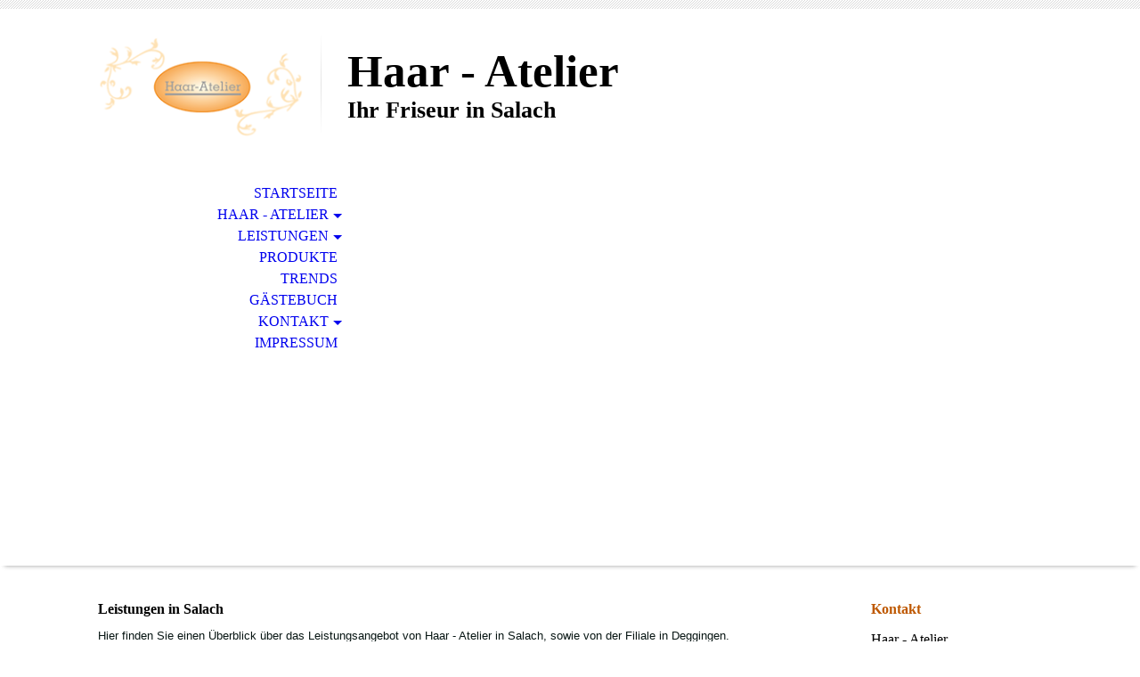

--- FILE ---
content_type: text/html; charset=utf-8
request_url: http://haar-atelier-dubravac.de/Leistungen
body_size: 46416
content:
<!DOCTYPE html><html lang="de-DE"><head><meta http-equiv="Content-Type" content="text/html; charset=UTF-8"><title>Ihr Haar - Atelier in Salach im Kreis Göppingen</title><meta content="Ihr Haar - Atelier in Salach im Kreis Göppingen" property="og:title"><meta content="website" property="og:type"><meta content="http://haar-atelier-dubravac.de/Leistungen" property="og:url"><style>
                            .untrustedWidgetFrame {
                            width           : 300px;
                            height          : 200px;
                            border          : 0;
                            }
                        </style><script>
                            window.beng = window.beng || {};

                            window.beng.env = {
                            language : "de",
                            country : "DE",
                            mode : "deploy",
                            context : "page",
                            pageId : "000000932826",
                            scope : "1571598",
                            isProtected: false,
                            navigationText : "Leistungen",
                            instance : "1",
                            common_prefix : "//my.cm4all.net",
                            design_common : "//my.cm4all.net/beng/designs/",
                            design_template : "sys/cm_dh_070",
                            path_design : "//my.cm4all.net/beng/designs/data/sys/cm_dh_070/",
                            path_res : "//my.cm4all.net/res/",
                            path_bengres : "//my.cm4all.net/beng/res/",
                            masterDomain : "",
                            preferredDomain : "",
                            preprocessHostingUri : function(uri) {
                            
                                return uri || "";
                            
                            },
                            hideEmptyAreas: true
                            };
                            </script><script src="//my.cm4all.net/cm4all-beng-proxy/beng-proxy.js"></script><link type="text/css" rel="stylesheet" href="https://cdn-eu.c4t.cc/pool/font-awesome/4.7.0/css/font-awesome.min.css"/>
<link type="text/css" rel="stylesheet" href="//my.cm4all.net/res/js/lib/css/popup-guistrap.css" /><link rel="stylesheet" type="text/css" href="//my.cm4all.net/.cm4all/res/static/libcm4all-js-widget/3.85.43/css/widget-runtime.css" />
<link rel="stylesheet" type="text/css" href="//my.cm4all.net/.cm4all/res/static/beng-editor/3.0.44/css/deploy.css" />
<link rel="stylesheet" type="text/css" href="//my.cm4all.net/.cm4all/res/static/libcm4all-js-widget/3.85.43/css/slideshow-common.css" />
<script src="//my.cm4all.net/.cm4all/res/static/jquery-1.7/jquery.js"></script><script src="//my.cm4all.net/.cm4all/res/static/prototype-1.7.3/prototype.js"></script><script src="//my.cm4all.net/.cm4all/res/static/jslib/1.0.2/js/legacy.js"></script><script src="//my.cm4all.net/.cm4all/res/static/libcm4all-js-widget/3.85.43/js/widget-runtime.js"></script>
<script src="//my.cm4all.net/.cm4all/res/static/libcm4all-js-widget/3.85.43/js/slideshow-common.js"></script>
<script src="//my.cm4all.net/.cm4all/res/static/beng-editor/3.0.44/js/deploy.js"></script>
<script type="text/javascript" src="//my.cm4all.net/.cm4all/uro/assets/js/uro-min.js"></script><script>
                            (function() {
                                var linkElem = document.querySelector('link[href$="guistrap.css"], link[href$="guistrap.min.css"]');
                                if (linkElem) {
                                    linkElem.disabled = true;
                                    setTimeout(
                                            function() {
                                                linkElem.disabled = false ;
                                            },
                                            7500
                                    )
                                }
                            })();
                        </script><script>
                            window.cm_ensureFloatingSpace = function() {
                                jQuery(".cm_widget.cm_widget_float_left, .cm_widget.cm_widget_float_right").each(function (i, w) {
                                    w = jQuery(w);
                                    if (w.attr("data-original-width")) {
                                        w.css("width", w.attr("data-original-width")); // reset to original width
                                        w.removeAttr("data-original-width");
                                    }
                                    if (w.closest(".cm-container-small, .cm-container-medium").length > 0) {
                                        if (w.parent().innerWidth() - w.outerWidth() < 150 ||
                                            (w.attr("id").indexOf("FLMNGO_cm4all_com_widgets_Hamweather") >= 0 && w.outerWidth() < 150)) {
                                            if (!w.attr("data-original-width")) {
                                                w.attr("data-original-width", w[0].style.width); // store original width
                                            }
                                            w.css("width", "100%");
                                        }
                                    }
                                });
                            };
                            jQuery(window).resize(window.cm_ensureFloatingSpace);
                            jQuery(document).ready(window.cm_ensureFloatingSpace);
                        </script><script>
                      jQuery(document).ready(function() {
                        var as = jQuery(".cm_anchor");
                        as.each(function() {
                          var a = jQuery(this);
                          var t = a.attr("title");
                          a.hover(
                            function() {a.removeAttr("title");},
                            function() {if(t) a.attr({title: t});});});
                      });
                    </script><meta name="viewport" content="width=device-width, initial-scale=1"><link rel="stylesheet" type="text/css" href="//my.cm4all.net/.cm4all/designs/static/sys/cm_dh_070/1686182902.73/css/main.css"><link rel="stylesheet" type="text/css" href="//my.cm4all.net/.cm4all/designs/static/sys/cm_dh_070/1686182902.73/css/responsive.css"><link rel="stylesheet" type="text/css" href="//my.cm4all.net/.cm4all/designs/static/sys/cm_dh_070/1686182902.73/css/cm-templates-global-style.css"><script type="text/javascript" language="javascript" src="//my.cm4all.net/.cm4all/designs/static/sys/cm_dh_070/1686182902.73/js/doubletaptogo.js"></script><script type="text/javascript" language="javascript" src="//my.cm4all.net/.cm4all/designs/static/sys/cm_dh_070/1686182902.73/js/cm_template-focus-point.js"></script><script type="text/javascript" language="javascript" src="//my.cm4all.net/.cm4all/designs/static/sys/cm_dh_070/1686182902.73/js/cm-templates-global-script.js"></script><!--$Id: template.xsl 1832 2012-03-01 10:37:09Z dominikh $--><link href="/.cm4all/handler.php/vars.css?v=20251017062913" type="text/css" rel="stylesheet"><script>
                            jQuery(document).ready(function () {
                                if (navigator.userAgent && navigator.userAgent.indexOf("Android 2.3") != -1) {
                                    jQuery(".cm-background-effects").css("position", "absolute"); // (PBT: #4187)
                                }
                            });
                            </script><style  type="text/css">.cm-logo {background-image: url("/.cm4all/uproc.php/0/.vdh-atelier_logo1.png/picture-1200?_=199f09e47e8");
        background-position: 50% 50%;
background-size: auto 100%;
background-repeat: no-repeat;
      }</style><script  type="text/javascript">window.cmLogoWidgetId = "CM_cm4all_com_widgets_Logo_7492067";
            window.cmLogoGetCommonWidget = function (){
                return new cm4all.Common.Widget({
            base    : "/Leistungen",
            session : "",
            frame   : "",
            path    : "CM_cm4all_com_widgets_Logo_7492067"
        })
            };
            window.logoConfiguration = {
                "cm-logo-x" : "50%",
        "cm-logo-y" : "50%",
        "cm-logo-v" : "2.0",
        "cm-logo-w" : "auto",
        "cm-logo-h" : "100%",
        "cm-logo-di" : "sys/cm_dh_070",
        "cm-logo-u" : "uro-service://",
        "cm-logo-k" : "%7B%22serviceId%22%3A%220%22%2C%22path%22%3A%22%2F%22%2C%22name%22%3A%22vdh-atelier_logo1.png%22%2C%22type%22%3A%22image%2Fpng%22%2C%22size%22%3A18380%2C%22start%22%3A%22199f09e47e8%22%2C%22width%22%3A240%2C%22height%22%3A120%7D",
        "cm-logo-bc" : "",
        "cm-logo-ln" : "",
        "cm-logo-ln$" : "",
        "cm-logo-hi" : false
        ,
        _logoBaseUrl : "uro-service:\/\/",
        _logoPath : "%7B%22serviceId%22%3A%220%22%2C%22path%22%3A%22%2F%22%2C%22name%22%3A%22vdh-atelier_logo1.png%22%2C%22type%22%3A%22image%2Fpng%22%2C%22size%22%3A18380%2C%22start%22%3A%22199f09e47e8%22%2C%22width%22%3A240%2C%22height%22%3A120%7D"
        };</script><link rel="icon" href="data:;base64,iVBORw0KGgo="/><style id="cm_table_styles"></style><style id="cm_background_queries"></style><script type="application/x-cm4all-cookie-consent" data-code=""></script></head><body class=" device-desktop cm-deploy"><div class="cm-background"></div><div class="cm-background-video"></div><div class="cm-background-effects"></div><hr class="trennlinie"><div class="cm-template-wrapper cm-templates-container"><div class="head_wrapper cm_can_be_empty"><div class="cm-logo cm_can_be_empty" id="logo"> </div><div class="title_wrapper cm_can_be_empty"><h1 class="title cm_can_be_empty cm-templates-heading__title" style="">Haar - Atelier</h1><h2 class="subtitle cm_can_be_empty cm-templates-heading__subtitle" style="">Ihr Friseur in Salach</h2></div><div class="search_wrapper"><div class="sidebar cm_can_be_empty" id="widgetbar_site_10" data-cm-hintable="yes"><p> </p></div></div></div><div class="kv_wrapper cm-template-content cm_can_be_empty"><div class="cm-kv-0 cm-template-keyvisual__media cm_can_be_empty" id="keyvisual"></div><div id="cm_navigation"><ul id="cm_mainnavigation"><li id="cm_navigation_pid_932803"><a title="Startseite" href="/Startseite" class="cm_anchor">Startseite</a></li><li id="cm_navigation_pid_932821" class="cm_has_subnavigation"><a title="Haar - Atelier" href="/Haar-Atelier" class="cm_anchor">Haar - Atelier</a><ul class="cm_subnavigation" id="cm_subnavigation_pid_932821"><li id="cm_navigation_pid_932822"><a title="Öffnungszeiten" href="/Haar-Atelier/Oeffnungszeiten" class="cm_anchor">Öffnungszeiten</a></li><li id="cm_navigation_pid_932823"><a title="Philosophie" href="/Haar-Atelier/Philosophie" class="cm_anchor">Philosophie</a></li><li id="cm_navigation_pid_932824"><a title="Unser Team" href="/Haar-Atelier/Unser-Team" class="cm_anchor">Unser Team</a></li><li id="cm_navigation_pid_932825"><a title="Stellenangebote" href="/Haar-Atelier/Stellenangebote" class="cm_anchor">Stellenangebote</a></li></ul></li><li id="cm_navigation_pid_932826" class="cm_current cm_has_subnavigation"><a title="Leistungen" href="/Leistungen" class="cm_anchor">Leistungen</a><ul class="cm_subnavigation" id="cm_subnavigation_pid_932826"><li id="cm_navigation_pid_932827"><a title="Beratung" href="/Leistungen/Beratung" class="cm_anchor">Beratung</a></li><li id="cm_navigation_pid_932828"><a title="Brautfrisuren" href="/Leistungen/Brautfrisuren" class="cm_anchor">Brautfrisuren</a></li><li id="cm_navigation_pid_932829"><a title="Specials" href="/Leistungen/Specials" class="cm_anchor">Specials</a></li></ul></li><li id="cm_navigation_pid_932830"><a title="Produkte" href="/Produkte" class="cm_anchor">Produkte</a></li><li id="cm_navigation_pid_932831"><a title="Trends" href="/Trends" class="cm_anchor">Trends</a></li><li id="cm_navigation_pid_932832"><a title="Gästebuch" href="/Gaestebuch" class="cm_anchor">Gästebuch</a></li><li id="cm_navigation_pid_932833" class="cm_has_subnavigation"><a title="Kontakt" href="/Kontakt" class="cm_anchor">Kontakt</a><ul class="cm_subnavigation" id="cm_subnavigation_pid_932833"><li id="cm_navigation_pid_932834"><a title="Anfahrt" href="/Kontakt/Anfahrt" class="cm_anchor">Anfahrt</a></li><li id="cm_navigation_pid_932835"><a title="Terminanfrage" href="/Kontakt/Terminanfrage" class="cm_anchor">Terminanfrage</a></li></ul></li><li id="cm_navigation_pid_932836"><a title="Impressum" href="/Impressum" class="cm_anchor">Impressum</a></li></ul></div></div><div class="content_wrapper cm-template-content"><div class="content_main_dho cm-template-content__main cm-templates-text" id="content_main" data-cm-hintable="yes"><h1 style='font-family: "Source Sans Pro";'>Leistungen in Salach</h1><p><span style="color: #081614; font-family: Tahoma, Geneva, sans-serif; font-size: small;">Hier finden Sie einen Überblick über das Leistungsangebot von Haar - Atelier in Salach, sowie von der Filiale in Deggingen.<br></span></p><p><span style="color: #081614; font-family: Tahoma, Geneva, sans-serif; font-size: small;">Unsere klassischen Dienstleistungen als Friseur:</span></p><p><br></p><div class="clearFloating" style="clear:both;height: 0px; width: auto;"></div><div id="widgetcontainer_S4BPRD_cm4all_com_widgets_UroPhoto_7494576" class="cm_widget cm4all_com_widgets_UroPhoto cm_widget_float_right" style="width:24.3%; max-width:1000px; "><div class="cm_widget_anchor"><a name="S4BPRD_cm4all_com_widgets_UroPhoto_7494576" id="widgetanchor_S4BPRD_cm4all_com_widgets_UroPhoto_7494576"><!--cm4all.com.widgets.UroPhoto--></a></div><div xmlns="http://www.w3.org/1999/xhtml" style="width:100%;height:100%;" id="uroPhotoOuterS4BPRD_cm4all_com_widgets_UroPhoto_7494576"><script type="text/javascript">
                window.uroPhotoWidget_doShow = function(id) {
                    var pSrc = document.getElementById(id).querySelector("img").currentSrc;
                    jQuery("<img/>").css({"max-width":"100%", "max-height":"100%"}).attr("src", pSrc).load(function() {
                        // is it a number and larger than 0 ..., Number.isInteger does not exists in IE
                        if (!isNaN(parseInt(this.width)) && this.width > 0) {
                            Common.openFullscreenImage(pSrc);
                        } else {
                            // TODO: Most likley this is an svg where we need the aspect ratio.
                            // Until we know this, just open with some minimal dimension.
                            Common.openFullscreenImage(pSrc, {minWidth:400, height:300});
                        }
                    });
                };
                </script><a onclick="uroPhotoWidget_doShow('panchorS4BPRD_cm4all_com_widgets_UroPhoto_7494576')" href="javascript:;" style="border:0px;" id="panchorS4BPRD_cm4all_com_widgets_UroPhoto_7494576"><picture><source srcset="/.cm4all/uproc.php/0/.p5.jpg/picture-2600?_=199f0bc6ea8 1x, /.cm4all/uproc.php/0/p5.jpg?_=199f0bc6ea8 2x" media="(min-width:1300px)"><source srcset="/.cm4all/uproc.php/0/.p5.jpg/picture-1600?_=199f0bc6ea8 1x, /.cm4all/uproc.php/0/.p5.jpg/picture-2600?_=199f0bc6ea8 2x" media="(min-width:800px)"><source srcset="/.cm4all/uproc.php/0/.p5.jpg/picture-1200?_=199f0bc6ea8 1x, /.cm4all/uproc.php/0/.p5.jpg/picture-1600?_=199f0bc6ea8 2x" media="(min-width:600px)"><source srcset="/.cm4all/uproc.php/0/.p5.jpg/picture-800?_=199f0bc6ea8 1x, /.cm4all/uproc.php/0/.p5.jpg/picture-1200?_=199f0bc6ea8 2x" media="(min-width:400px)"><source srcset="/.cm4all/uproc.php/0/.p5.jpg/picture-400?_=199f0bc6ea8 1x, /.cm4all/uproc.php/0/.p5.jpg/picture-800?_=199f0bc6ea8 2x" media="(min-width:200px)"><source srcset="/.cm4all/uproc.php/0/.p5.jpg/picture-200?_=199f0bc6ea8 1x, /.cm4all/uproc.php/0/.p5.jpg/picture-400?_=199f0bc6ea8 2x" media="(min-width:100px)"><img src="/.cm4all/uproc.php/0/.p5.jpg/picture-200?_=199f0bc6ea8" data-uro-original="/.cm4all/uproc.php/0/p5.jpg?_=199f0bc6ea8" onerror="uroGlobal().util.error(this, '', 'uro-widget')" data-uro-width="1000" data-uro-height="681" alt="Wir laden Sie zum Genießen in unseren Friseur nach Salach ein" style="width:100%;" title="Wir laden Sie zum Genießen in unseren Friseur nach Salach ein" loading="lazy"></picture><span></span></a></div></div><h2 style='font-family: "Source Sans Pro";'><strong>Waschen, Schneiden, Föhnen</strong></h2><p><span style="color: #081614; font-family: Tahoma, Geneva, sans-serif; font-size: small;">Der Geruch von ausgesuchten Shampoos und Pflegeprodukten, eine Kopfmassage, warmes Wasser, das Ihnen angenehm um die Kopfhaut plätschert, während Sie entspannt auf unseren Friseurliegen ausspannen können. Eindrücke, die zum Wohlfühlen und Genießen bei Ihrem Friseurbesuch einladen.</span></p><p><br></p><div class="clearFloating" style="clear:both;height: 0px; width: auto;"></div><div id="widgetcontainer_S4BPRD_cm4all_com_widgets_UroPhoto_7494579" class="cm_widget cm4all_com_widgets_UroPhoto cm_widget_float_right" style="width:24.2%; max-width:1000px; "><div class="cm_widget_anchor"><a name="S4BPRD_cm4all_com_widgets_UroPhoto_7494579" id="widgetanchor_S4BPRD_cm4all_com_widgets_UroPhoto_7494579"><!--cm4all.com.widgets.UroPhoto--></a></div><div xmlns="http://www.w3.org/1999/xhtml" style="width:100%;height:100%;" id="uroPhotoOuterS4BPRD_cm4all_com_widgets_UroPhoto_7494579"><script type="text/javascript">
                window.uroPhotoWidget_doShow = function(id) {
                    var pSrc = document.getElementById(id).querySelector("img").currentSrc;
                    jQuery("<img/>").css({"max-width":"100%", "max-height":"100%"}).attr("src", pSrc).load(function() {
                        // is it a number and larger than 0 ..., Number.isInteger does not exists in IE
                        if (!isNaN(parseInt(this.width)) && this.width > 0) {
                            Common.openFullscreenImage(pSrc);
                        } else {
                            // TODO: Most likley this is an svg where we need the aspect ratio.
                            // Until we know this, just open with some minimal dimension.
                            Common.openFullscreenImage(pSrc, {minWidth:400, height:300});
                        }
                    });
                };
                </script><a onclick="uroPhotoWidget_doShow('panchorS4BPRD_cm4all_com_widgets_UroPhoto_7494579')" href="javascript:;" style="border:0px;" id="panchorS4BPRD_cm4all_com_widgets_UroPhoto_7494579"><picture><source srcset="/.cm4all/uproc.php/0/.p6.jpg/picture-2600?_=199f0bc66d8 1x, /.cm4all/uproc.php/0/p6.jpg?_=199f0bc66d8 2x" media="(min-width:1300px)"><source srcset="/.cm4all/uproc.php/0/.p6.jpg/picture-1600?_=199f0bc66d8 1x, /.cm4all/uproc.php/0/.p6.jpg/picture-2600?_=199f0bc66d8 2x" media="(min-width:800px)"><source srcset="/.cm4all/uproc.php/0/.p6.jpg/picture-1200?_=199f0bc66d8 1x, /.cm4all/uproc.php/0/.p6.jpg/picture-1600?_=199f0bc66d8 2x" media="(min-width:600px)"><source srcset="/.cm4all/uproc.php/0/.p6.jpg/picture-800?_=199f0bc66d8 1x, /.cm4all/uproc.php/0/.p6.jpg/picture-1200?_=199f0bc66d8 2x" media="(min-width:400px)"><source srcset="/.cm4all/uproc.php/0/.p6.jpg/picture-400?_=199f0bc66d8 1x, /.cm4all/uproc.php/0/.p6.jpg/picture-800?_=199f0bc66d8 2x" media="(min-width:200px)"><source srcset="/.cm4all/uproc.php/0/.p6.jpg/picture-200?_=199f0bc66d8 1x, /.cm4all/uproc.php/0/.p6.jpg/picture-400?_=199f0bc66d8 2x" media="(min-width:100px)"><img src="/.cm4all/uproc.php/0/.p6.jpg/picture-200?_=199f0bc66d8" data-uro-original="/.cm4all/uproc.php/0/p6.jpg?_=199f0bc66d8" onerror="uroGlobal().util.error(this, '', 'uro-widget')" data-uro-width="1000" data-uro-height="758" alt="Wie beraten Sie gerne auch zu Leistungen wie Perücken, Brautfrisuren und Make-Up" style="width:100%;" title="Wie beraten Sie gerne auch zu Leistungen wie Perücken, Brautfrisuren und Make-Up" loading="lazy"></picture><span></span></a></div></div><p><span style="color: #081614; font-family: Tahoma, Geneva, sans-serif; font-size: small;">Es soll ein neuer Haarschnitt sein, der zu Ihnen und Ihrer Persönlichkeit passt? Lassen Sie sich von uns beraten und entdecken Sie das passende Styling und Make-up für Ihren Typ. Unsere Friseur-Experten in Salach wie auch in Diggingen bringen all ihr Können und all ihre Leidenschaft in Ihren neuen Haarschnitt ein.</span></p><p><br></p><p><br></p><p><br></p><h2 style='font-family: "Source Sans Pro";'>Frisieren</h2><p>Wir frisieren Ihre frisch gewaschenen, geschnittenen Haare passend zu Ihren Vorstellungen und Ihrem Make-up. Sei es eine stylische Kurzhaarfrisur, die mit Gel oder Wachs in Form gebracht wird oder eine Lockenmähne, die wir mit einigen wenigen Pflegeprodukten noch verlockender aussehen lassen. Vertrauen Sie unseren erfahrenen Stylisten, die Ihnen zu einer neuen, zu Ihrer Vorstellung passenden Frisur verhelfen.</p><div class="clearFloating" style="clear:both;height: 0px; width: auto;"></div><div id="widgetcontainer_S4BPRD_cm4all_com_widgets_UroPhoto_7494585" class="cm_widget cm4all_com_widgets_UroPhoto cm_widget_float_right" style="width:24.2%; max-width:1000px; "><div class="cm_widget_anchor"><a name="S4BPRD_cm4all_com_widgets_UroPhoto_7494585" id="widgetanchor_S4BPRD_cm4all_com_widgets_UroPhoto_7494585"><!--cm4all.com.widgets.UroPhoto--></a></div><div xmlns="http://www.w3.org/1999/xhtml" style="width:100%;height:100%;" id="uroPhotoOuterS4BPRD_cm4all_com_widgets_UroPhoto_7494585"><script type="text/javascript">
                window.uroPhotoWidget_doShow = function(id) {
                    var pSrc = document.getElementById(id).querySelector("img").currentSrc;
                    jQuery("<img/>").css({"max-width":"100%", "max-height":"100%"}).attr("src", pSrc).load(function() {
                        // is it a number and larger than 0 ..., Number.isInteger does not exists in IE
                        if (!isNaN(parseInt(this.width)) && this.width > 0) {
                            Common.openFullscreenImage(pSrc);
                        } else {
                            // TODO: Most likley this is an svg where we need the aspect ratio.
                            // Until we know this, just open with some minimal dimension.
                            Common.openFullscreenImage(pSrc, {minWidth:400, height:300});
                        }
                    });
                };
                </script><a onclick="uroPhotoWidget_doShow('panchorS4BPRD_cm4all_com_widgets_UroPhoto_7494585')" href="javascript:;" style="border:0px;" id="panchorS4BPRD_cm4all_com_widgets_UroPhoto_7494585"><picture><source srcset="/.cm4all/uproc.php/0/.p7.jpg/picture-2600?_=199f0bc7e48 1x, /.cm4all/uproc.php/0/p7.jpg?_=199f0bc7e48 2x" media="(min-width:1300px)"><source srcset="/.cm4all/uproc.php/0/.p7.jpg/picture-1600?_=199f0bc7e48 1x, /.cm4all/uproc.php/0/.p7.jpg/picture-2600?_=199f0bc7e48 2x" media="(min-width:800px)"><source srcset="/.cm4all/uproc.php/0/.p7.jpg/picture-1200?_=199f0bc7e48 1x, /.cm4all/uproc.php/0/.p7.jpg/picture-1600?_=199f0bc7e48 2x" media="(min-width:600px)"><source srcset="/.cm4all/uproc.php/0/.p7.jpg/picture-800?_=199f0bc7e48 1x, /.cm4all/uproc.php/0/.p7.jpg/picture-1200?_=199f0bc7e48 2x" media="(min-width:400px)"><source srcset="/.cm4all/uproc.php/0/.p7.jpg/picture-400?_=199f0bc7e48 1x, /.cm4all/uproc.php/0/.p7.jpg/picture-800?_=199f0bc7e48 2x" media="(min-width:200px)"><source srcset="/.cm4all/uproc.php/0/.p7.jpg/picture-200?_=199f0bc7e48 1x, /.cm4all/uproc.php/0/.p7.jpg/picture-400?_=199f0bc7e48 2x" media="(min-width:100px)"><img src="/.cm4all/uproc.php/0/.p7.jpg/picture-200?_=199f0bc7e48" data-uro-original="/.cm4all/uproc.php/0/p7.jpg?_=199f0bc7e48" onerror="uroGlobal().util.error(this, '', 'uro-widget')" data-uro-width="1000" data-uro-height="1000" alt="In Salach bei Deggingen sind wir Ihr kompetenter Ansprechpartner in Sachen Coloration" style="width:100%;" title="In Salach bei Deggingen sind wir Ihr kompetenter Ansprechpartner in Sachen Coloration" loading="lazy"></picture><span></span></a></div></div><h2 style='font-family: "Source Sans Pro";'><strong>Coloration</strong></h2><p>Sie wünschen sich eine neue, frische Haarfarbe, Strähnen oder möchten Ihre bisherige Coloration auffrischen? Unsere Color-Experten sind die richtigen Ansprechpartner für Ihre individuellen Farbvorstellungen. Ein Gefühl für Trendfarben und fachliche Farbkenntnis verbinden wir mit Ihren Wünschen zu dem schönsten Colorations-Ergebnis.</p><p><br></p><p><br></p><p><br></p><h2 style='font-family: "Source Sans Pro";'>Locken</h2><p>Eine verführerische Lockenpracht ist für viele Kunden ein Traum, den wir Ihnen gerne erfüllen möchten. Langanhaltend perfekt geformte, füllige Locken, die gesund und glänzend sind: dieses Versprechen geben wir unseren Kunden in Salach wie auch in Deggingen gerne. Sprechen Sie unsere Friseure einfach an oder vereinbaren Sie schon heute einen Termin mit uns, damit Ihre Locken nicht länger auf Sie warten müssen.</p><h2 style='font-family: "Source Sans Pro";'><strong>Hochsteckfrisuren</strong></h2><p>Für besondere Anlässe, oder auch wenn Sie sich einfach mal eine besondere Frisur gönnen möchten, gestalten unsere Stylisten gerne eine besondere Hochsteckfrisur für Sie.</p><h2 style='font-family: "Source Sans Pro";'>Perücken<br></h2><p>Zögern Sie nicht, uns bei Fragen zu Perücken zu kontaktieren. Bei medizinischer Notwendigkeit arbeiten mit allen Krankenkassen.<br></p><p>Wir beraten Sie gerne!</p><p><br></p><p><br></p><div style="clear: both;" id="cm_bottom_clearer" contenteditable="false"></div></div><div class="sidebar_wrapper cm-templates-sidebar-wrapper cm_can_be_empty"><div class="sidebar cm_can_be_empty" id="widgetbar_site_1" data-cm-hintable="yes"><p><strong style='color: #be5800; font-family: "Source Sans Pro"; font-size: medium;'>Kontakt</strong></p><p>Haar - Atelier<br>Dunckergasse 1<br>73084 Salach<span style="font-size: x-small;"> <br></span>Telefon: +49 7162 949758<br></p><p>E-Mail: <a href="mailto:h-atelier%40online.de?subject=" class="cm_anchor">haar-atelier-dubravac</a>@t-online.de </p><p><br></p><div id="widgetcontainer_S4BPRD_cm4all_com_widgets_UroPhoto_7492767" class="
					cm_widget_block
					cm_widget cm4all_com_widgets_UroPhoto cm_widget_block_center" style="width:100%; max-width:170px; "><div class="cm_widget_anchor"><a name="S4BPRD_cm4all_com_widgets_UroPhoto_7492767" id="widgetanchor_S4BPRD_cm4all_com_widgets_UroPhoto_7492767"><!--cm4all.com.widgets.UroPhoto--></a></div><div xmlns="http://www.w3.org/1999/xhtml" style="width:100%;height:100%;" id="uroPhotoOuterS4BPRD_cm4all_com_widgets_UroPhoto_7492767"><a href="/Kontakt/Anfahrt" style="border:none"><picture><source srcset="/.cm4all/uproc.php/0/.Find%20Link.png/picture-2600?_=199f09e0d50 1x, /.cm4all/uproc.php/0/Find%20Link.png?_=199f09e0d50 2x" media="(min-width:1300px)"><source srcset="/.cm4all/uproc.php/0/.Find%20Link.png/picture-1600?_=199f09e0d50 1x, /.cm4all/uproc.php/0/.Find%20Link.png/picture-2600?_=199f09e0d50 2x" media="(min-width:800px)"><source srcset="/.cm4all/uproc.php/0/.Find%20Link.png/picture-1200?_=199f09e0d50 1x, /.cm4all/uproc.php/0/.Find%20Link.png/picture-1600?_=199f09e0d50 2x" media="(min-width:600px)"><source srcset="/.cm4all/uproc.php/0/.Find%20Link.png/picture-800?_=199f09e0d50 1x, /.cm4all/uproc.php/0/.Find%20Link.png/picture-1200?_=199f09e0d50 2x" media="(min-width:400px)"><source srcset="/.cm4all/uproc.php/0/.Find%20Link.png/picture-400?_=199f09e0d50 1x, /.cm4all/uproc.php/0/.Find%20Link.png/picture-800?_=199f09e0d50 2x" media="(min-width:200px)"><source srcset="/.cm4all/uproc.php/0/.Find%20Link.png/picture-200?_=199f09e0d50 1x, /.cm4all/uproc.php/0/.Find%20Link.png/picture-400?_=199f09e0d50 2x" media="(min-width:100px)"><img src="/.cm4all/uproc.php/0/.Find%20Link.png/picture-200?_=199f09e0d50" data-uro-original="/.cm4all/uproc.php/0/Find%20Link.png?_=199f09e0d50" onerror="uroGlobal().util.error(this, '', 'uro-widget')" data-uro-width="170" data-uro-height="119" alt="" style="width:100%;" title="" loading="lazy"></picture><span></span></a></div></div><p> </p><p><br></p><p><br></p><p><br></p><p><br></p><p><br></p><p><br></p><p><br></p><p><br></p></div><div class="sidebar cm_can_be_empty" id="widgetbar_page_1" data-cm-hintable="yes"><p> </p></div></div></div><div class="footer_sidebar cm-templates-sidebar-footer cm_can_be_empty"><div class="sidebar_bottom sidebar cm_can_be_empty" id="widgetbar_site_11" data-cm-hintable="yes"><p> </p></div><div class="sidebar_bottom sidebar cm_can_be_empty" id="widgetbar_site_12" data-cm-hintable="yes"><p> </p></div><div class="sidebar_bottom sidebar cm_can_be_empty" id="widgetbar_site_13" data-cm-hintable="yes"><p> </p></div><div class="sidebar_bottom sidebar cm_can_be_empty" id="widgetbar_site_14" data-cm-hintable="yes"><p> </p></div></div><div class="cm-templates-footer cm_can_be_empty" id="footer" data-cm-hintable="yes"><div><a href="http://haar-atelier-dubravac.de/Startseite" target="_blank" rel="noreferrer noopener" class="cm_anchor">Startseite</a> | <a href="http://haar-atelier-dubravac.de/Impressum" target="_blank" rel="noreferrer noopener" class="cm_anchor">Impressum</a> | <a href="http://haar-atelier-dubravac.de/Kontakt" target="_blank" rel="noreferrer noopener" class="cm_anchor">Kontakt</a> | <a href="http://haar-atelier-dubravac.de/Impressum" target="_blank" rel="noreferrer noopener" class="cm_anchor">Datenschutzerklärung</a> | <a href="mailto:?subject=Interessante%20Webseite%20entdeckt!&amp;body=Ich%20habe%20eine%20interessante%20Webseite%20entdeckt.%20Hier%20ist%20der%20Link:%20http://15715987545.web4business.net" class="cm_anchor">Seite weiterempfehlen</a></div>Letzte Änderung: 17.10.2025<br>© Haar - Atelier 2025</div></div><div class="cm_widget_anchor"><a name="CM_cm4all_com_widgets_CookiePolicy_7492068" id="widgetanchor_CM_cm4all_com_widgets_CookiePolicy_7492068"><!--cm4all.com.widgets.CookiePolicy--></a></div><div style="display:none" class="cm-wp-container cm4all-cookie-policy-placeholder-template"><div class="cm-wp-header"><h4 class="cm-wp-header__headline">Externe Inhalte</h4><p class="cm-wp-header__text">Die an dieser Stelle vorgesehenen Inhalte können aufgrund Ihrer aktuellen <a class="cm-wp-header__link" href="#" onclick="openCookieSettings();return false;">Cookie-Einstellungen</a> nicht angezeigt werden.</p></div><div class="cm-wp-content"><div class="cm-wp-content__control"><label class="cm-wp-content-switcher"><input type="checkbox" class="cm-wp-content-switcher__checkbox" /><span class="cm-wp-content-switcher__label">Drittanbieter-Inhalte</span></label></div><p class="cm-wp-content__text">Diese Webseite bietet möglicherweise Inhalte oder Funktionalitäten an, die von Drittanbietern eigenverantwortlich zur Verfügung gestellt werden. Diese Drittanbieter können eigene Cookies setzen, z.B. um die Nutzeraktivität zu verfolgen oder ihre Angebote zu personalisieren und zu optimieren.</p></div></div><div style="display: none;" id="cookieSettingsDialog" class="cm-cookie-container"><div class="cm-cookie-header"><h4 class="cm-cookie-header__headline">Cookie-Einstellungen</h4><div class="cm-cookie-header__close-button"></div></div><div class="cm-cookie-content"><p class="cm-cookie-content__text">Diese Webseite verwendet Cookies, um Besuchern ein optimales Nutzererlebnis zu bieten. Bestimmte Inhalte von Drittanbietern werden nur angezeigt, wenn die entsprechende Option aktiviert ist. Die Datenverarbeitung kann dann auch in einem Drittland erfolgen. Weitere Informationen hierzu in der Datenschutzerklärung.</p><div class="cm-cookie-content__controls"><div class="cm-cookie-controls-container"><div class="cm-cookie-controls cm-cookie-controls--essential"><div class="cm-cookie-flex-wrapper"><label class="cm-cookie-switch-wrapper"><input id="cookieSettingsEssential" type="checkbox" disabled="disabled" checked="checked" /><span></span></label><div class="cm-cookie-expand-wrapper"><span>Technisch notwendige</span><div class="cm-cookie-content-expansion-button"></div></div></div><div class="cm-cookie-content-expansion-text">Diese Cookies sind zum Betrieb der Webseite notwendig, z.B. zum Schutz vor Hackerangriffen und zur Gewährleistung eines konsistenten und der Nachfrage angepassten Erscheinungsbilds der Seite.</div></div><div class="cm-cookie-controls cm-cookie-controls--statistic"><div class="cm-cookie-flex-wrapper"><label class="cm-cookie-switch-wrapper"><input id="cookieSettingsStatistics" type="checkbox" /><span></span></label><div class="cm-cookie-expand-wrapper"><span>Analytische</span><div class="cm-cookie-content-expansion-button"></div></div></div><div class="cm-cookie-content-expansion-text">Diese Cookies werden verwendet, um das Nutzererlebnis weiter zu optimieren. Hierunter fallen auch Statistiken, die dem Webseitenbetreiber von Drittanbietern zur Verfügung gestellt werden, sowie die Ausspielung von personalisierter Werbung durch die Nachverfolgung der Nutzeraktivität über verschiedene Webseiten.</div></div><div class="cm-cookie-controls cm-cookie-controls--third-party"><div class="cm-cookie-flex-wrapper"><label class="cm-cookie-switch-wrapper"><input id="cookieSettingsThirdparty" type="checkbox" /><span></span></label><div class="cm-cookie-expand-wrapper"><span>Drittanbieter-Inhalte</span><div class="cm-cookie-content-expansion-button"></div></div></div><div class="cm-cookie-content-expansion-text">Diese Webseite bietet möglicherweise Inhalte oder Funktionalitäten an, die von Drittanbietern eigenverantwortlich zur Verfügung gestellt werden. Diese Drittanbieter können eigene Cookies setzen, z.B. um die Nutzeraktivität zu verfolgen oder ihre Angebote zu personalisieren und zu optimieren.</div></div></div><div class="cm-cookie-content-button"><div onclick="selectAllCookieTypes(); setTimeout(saveCookieSettings, 400);" class="cm-cookie-button cm-cookie-content-button--accept-all"><span>Alle akzeptieren</span></div><div onclick="saveCookieSettings();" class="cm-cookie-button cm-cookie-content-button--save"><span>Speichern</span></div></div></div></div></div><script type="text/javascript">
      Common.loadCss("/.cm4all/widgetres.php/cm4all.com.widgets.CookiePolicy/show.css?v=1766407036784");
    </script><script data-tracking="true" data-cookie-settings-enabled="true" src="/.cm4all/widgetres.php/cm4all.com.widgets.CookiePolicy/show.js?v=1766407036784" defer="defer" id="cookieSettingsScript"></script><noscript ><div style="position:absolute;bottom:0;" id="statdiv"><img alt="" height="1" width="1" src="//my.cm4all.net/.cm4all/_pixel.img?site=1043197-7u-scuWc&amp;page=pid_932826&amp;path=%2FLeistungen&amp;nt=Leistungen"/></div></noscript><script  type="text/javascript">//<![CDATA[
            document.body.insertAdjacentHTML('beforeend', '<div style="position:absolute;bottom:0;" id="statdiv"><img alt="" height="1" width="1" src="//my.cm4all.net/.cm4all/_pixel.img?site=1043197-7u-scuWc&amp;page=pid_932826&amp;path=%2FLeistungen&amp;nt=Leistungen&amp;domain='+escape(document.location.hostname)+'&amp;ref='+escape(document.referrer)+'"/></div>');
        //]]></script><div  style="display: none;" id="keyvisualWidgetVideosContainer"></div><style  type="text/css">.cm-kv-0-1 {
background-position: center;
background-repeat: no-repeat;
}
.cm-kv-0-2 {
background-position: center;
background-repeat: no-repeat;
}
.cm-kv-0-3 {
background-position: center;
background-repeat: no-repeat;
}
.cm-kv-0-4 {
background-position: center;
background-repeat: no-repeat;
}
@media(min-width: 100px), (min-resolution: 72dpi), (-webkit-min-device-pixel-ratio: 1) {.cm-kv-0-1{background-image:url("/.cm4all/uproc.php/0/.Back1.png/picture-200?_=199f09dfdb0");}}@media(min-width: 100px), (min-resolution: 144dpi), (-webkit-min-device-pixel-ratio: 2) {.cm-kv-0-1{background-image:url("/.cm4all/uproc.php/0/.Back1.png/picture-400?_=199f09dfdb0");}}@media(min-width: 200px), (min-resolution: 72dpi), (-webkit-min-device-pixel-ratio: 1) {.cm-kv-0-1{background-image:url("/.cm4all/uproc.php/0/.Back1.png/picture-400?_=199f09dfdb0");}}@media(min-width: 200px), (min-resolution: 144dpi), (-webkit-min-device-pixel-ratio: 2) {.cm-kv-0-1{background-image:url("/.cm4all/uproc.php/0/.Back1.png/picture-800?_=199f09dfdb0");}}@media(min-width: 400px), (min-resolution: 72dpi), (-webkit-min-device-pixel-ratio: 1) {.cm-kv-0-1{background-image:url("/.cm4all/uproc.php/0/.Back1.png/picture-800?_=199f09dfdb0");}}@media(min-width: 400px), (min-resolution: 144dpi), (-webkit-min-device-pixel-ratio: 2) {.cm-kv-0-1{background-image:url("/.cm4all/uproc.php/0/.Back1.png/picture-1200?_=199f09dfdb0");}}@media(min-width: 600px), (min-resolution: 72dpi), (-webkit-min-device-pixel-ratio: 1) {.cm-kv-0-1{background-image:url("/.cm4all/uproc.php/0/.Back1.png/picture-1200?_=199f09dfdb0");}}@media(min-width: 600px), (min-resolution: 144dpi), (-webkit-min-device-pixel-ratio: 2) {.cm-kv-0-1{background-image:url("/.cm4all/uproc.php/0/.Back1.png/picture-1600?_=199f09dfdb0");}}@media(min-width: 800px), (min-resolution: 72dpi), (-webkit-min-device-pixel-ratio: 1) {.cm-kv-0-1{background-image:url("/.cm4all/uproc.php/0/.Back1.png/picture-1600?_=199f09dfdb0");}}@media(min-width: 800px), (min-resolution: 144dpi), (-webkit-min-device-pixel-ratio: 2) {.cm-kv-0-1{background-image:url("/.cm4all/uproc.php/0/.Back1.png/picture-2600?_=199f09dfdb0");}}@media(min-width: 100px), (min-resolution: 72dpi), (-webkit-min-device-pixel-ratio: 1) {.cm-kv-0-2{background-image:url("/.cm4all/uproc.php/0/.Back2.png/picture-200?_=199f09de640");}}@media(min-width: 100px), (min-resolution: 144dpi), (-webkit-min-device-pixel-ratio: 2) {.cm-kv-0-2{background-image:url("/.cm4all/uproc.php/0/.Back2.png/picture-400?_=199f09de640");}}@media(min-width: 200px), (min-resolution: 72dpi), (-webkit-min-device-pixel-ratio: 1) {.cm-kv-0-2{background-image:url("/.cm4all/uproc.php/0/.Back2.png/picture-400?_=199f09de640");}}@media(min-width: 200px), (min-resolution: 144dpi), (-webkit-min-device-pixel-ratio: 2) {.cm-kv-0-2{background-image:url("/.cm4all/uproc.php/0/.Back2.png/picture-800?_=199f09de640");}}@media(min-width: 400px), (min-resolution: 72dpi), (-webkit-min-device-pixel-ratio: 1) {.cm-kv-0-2{background-image:url("/.cm4all/uproc.php/0/.Back2.png/picture-800?_=199f09de640");}}@media(min-width: 400px), (min-resolution: 144dpi), (-webkit-min-device-pixel-ratio: 2) {.cm-kv-0-2{background-image:url("/.cm4all/uproc.php/0/.Back2.png/picture-1200?_=199f09de640");}}@media(min-width: 600px), (min-resolution: 72dpi), (-webkit-min-device-pixel-ratio: 1) {.cm-kv-0-2{background-image:url("/.cm4all/uproc.php/0/.Back2.png/picture-1200?_=199f09de640");}}@media(min-width: 600px), (min-resolution: 144dpi), (-webkit-min-device-pixel-ratio: 2) {.cm-kv-0-2{background-image:url("/.cm4all/uproc.php/0/.Back2.png/picture-1600?_=199f09de640");}}@media(min-width: 800px), (min-resolution: 72dpi), (-webkit-min-device-pixel-ratio: 1) {.cm-kv-0-2{background-image:url("/.cm4all/uproc.php/0/.Back2.png/picture-1600?_=199f09de640");}}@media(min-width: 800px), (min-resolution: 144dpi), (-webkit-min-device-pixel-ratio: 2) {.cm-kv-0-2{background-image:url("/.cm4all/uproc.php/0/.Back2.png/picture-2600?_=199f09de640");}}@media(min-width: 100px), (min-resolution: 72dpi), (-webkit-min-device-pixel-ratio: 1) {.cm-kv-0-3{background-image:url("/.cm4all/uproc.php/0/.Back3.png/picture-200?_=199f09dc700");}}@media(min-width: 100px), (min-resolution: 144dpi), (-webkit-min-device-pixel-ratio: 2) {.cm-kv-0-3{background-image:url("/.cm4all/uproc.php/0/.Back3.png/picture-400?_=199f09dc700");}}@media(min-width: 200px), (min-resolution: 72dpi), (-webkit-min-device-pixel-ratio: 1) {.cm-kv-0-3{background-image:url("/.cm4all/uproc.php/0/.Back3.png/picture-400?_=199f09dc700");}}@media(min-width: 200px), (min-resolution: 144dpi), (-webkit-min-device-pixel-ratio: 2) {.cm-kv-0-3{background-image:url("/.cm4all/uproc.php/0/.Back3.png/picture-800?_=199f09dc700");}}@media(min-width: 400px), (min-resolution: 72dpi), (-webkit-min-device-pixel-ratio: 1) {.cm-kv-0-3{background-image:url("/.cm4all/uproc.php/0/.Back3.png/picture-800?_=199f09dc700");}}@media(min-width: 400px), (min-resolution: 144dpi), (-webkit-min-device-pixel-ratio: 2) {.cm-kv-0-3{background-image:url("/.cm4all/uproc.php/0/.Back3.png/picture-1200?_=199f09dc700");}}@media(min-width: 600px), (min-resolution: 72dpi), (-webkit-min-device-pixel-ratio: 1) {.cm-kv-0-3{background-image:url("/.cm4all/uproc.php/0/.Back3.png/picture-1200?_=199f09dc700");}}@media(min-width: 600px), (min-resolution: 144dpi), (-webkit-min-device-pixel-ratio: 2) {.cm-kv-0-3{background-image:url("/.cm4all/uproc.php/0/.Back3.png/picture-1600?_=199f09dc700");}}@media(min-width: 800px), (min-resolution: 72dpi), (-webkit-min-device-pixel-ratio: 1) {.cm-kv-0-3{background-image:url("/.cm4all/uproc.php/0/.Back3.png/picture-1600?_=199f09dc700");}}@media(min-width: 800px), (min-resolution: 144dpi), (-webkit-min-device-pixel-ratio: 2) {.cm-kv-0-3{background-image:url("/.cm4all/uproc.php/0/.Back3.png/picture-2600?_=199f09dc700");}}@media(min-width: 100px), (min-resolution: 72dpi), (-webkit-min-device-pixel-ratio: 1) {.cm-kv-0-4{background-image:url("/.cm4all/uproc.php/0/.Back4.png/picture-200?_=199f09daf90");}}@media(min-width: 100px), (min-resolution: 144dpi), (-webkit-min-device-pixel-ratio: 2) {.cm-kv-0-4{background-image:url("/.cm4all/uproc.php/0/.Back4.png/picture-400?_=199f09daf90");}}@media(min-width: 200px), (min-resolution: 72dpi), (-webkit-min-device-pixel-ratio: 1) {.cm-kv-0-4{background-image:url("/.cm4all/uproc.php/0/.Back4.png/picture-400?_=199f09daf90");}}@media(min-width: 200px), (min-resolution: 144dpi), (-webkit-min-device-pixel-ratio: 2) {.cm-kv-0-4{background-image:url("/.cm4all/uproc.php/0/.Back4.png/picture-800?_=199f09daf90");}}@media(min-width: 400px), (min-resolution: 72dpi), (-webkit-min-device-pixel-ratio: 1) {.cm-kv-0-4{background-image:url("/.cm4all/uproc.php/0/.Back4.png/picture-800?_=199f09daf90");}}@media(min-width: 400px), (min-resolution: 144dpi), (-webkit-min-device-pixel-ratio: 2) {.cm-kv-0-4{background-image:url("/.cm4all/uproc.php/0/.Back4.png/picture-1200?_=199f09daf90");}}@media(min-width: 600px), (min-resolution: 72dpi), (-webkit-min-device-pixel-ratio: 1) {.cm-kv-0-4{background-image:url("/.cm4all/uproc.php/0/.Back4.png/picture-1200?_=199f09daf90");}}@media(min-width: 600px), (min-resolution: 144dpi), (-webkit-min-device-pixel-ratio: 2) {.cm-kv-0-4{background-image:url("/.cm4all/uproc.php/0/.Back4.png/picture-1600?_=199f09daf90");}}@media(min-width: 800px), (min-resolution: 72dpi), (-webkit-min-device-pixel-ratio: 1) {.cm-kv-0-4{background-image:url("/.cm4all/uproc.php/0/.Back4.png/picture-1600?_=199f09daf90");}}@media(min-width: 800px), (min-resolution: 144dpi), (-webkit-min-device-pixel-ratio: 2) {.cm-kv-0-4{background-image:url("/.cm4all/uproc.php/0/.Back4.png/picture-2600?_=199f09daf90");}}</style><style  type="text/css">
			#keyvisual {
				overflow: hidden;
			}
			.kv-video-wrapper {
				width: 100%;
				height: 100%;
				position: relative;
			}
			</style><script  type="text/javascript">
				jQuery(document).ready(function() {
					function moveTempVideos(slideshow, isEditorMode) {
						var videosContainer = document.getElementById('keyvisualWidgetVideosContainer');
						if (videosContainer) {
							while (videosContainer.firstChild) {
								var div = videosContainer.firstChild;
								var divPosition = div.className.substring('cm-kv-0-tempvideo-'.length);
								if (isEditorMode && parseInt(divPosition) > 1) {
									break;
								}
								videosContainer.removeChild(div);
								if (div.nodeType == Node.ELEMENT_NODE) {
									var pos = '';
									if (slideshow) {
										pos = '-' + divPosition;
									}
									var kv = document.querySelector('.cm-kv-0' + pos);
									if (kv) {
										if (!slideshow) {
											var wrapperDiv = document.createElement("div"); 
											wrapperDiv.setAttribute("class", "kv-video-wrapper");
											kv.insertBefore(wrapperDiv, kv.firstChild);
											kv = wrapperDiv;
										}
										while (div.firstChild) {
											kv.appendChild(div.firstChild);
										}
										if (!slideshow) {
											break;
										}
									}
								}
							}
						}
					}

					function kvClickAction(mode, href) {
						if (mode == 'internal') {
							window.location.href = href;
						} else if (mode == 'external') {
							var a = document.createElement('a');
							a.href = href;
							a.target = '_blank';
							a.rel = 'noreferrer noopener';
							a.click();
						}
					}

					var keyvisualElement = jQuery("[cm_type=keyvisual]");
					if(keyvisualElement.length == 0){
						keyvisualElement = jQuery("#keyvisual");
					}
					if(keyvisualElement.length == 0){
						keyvisualElement = jQuery("[class~=cm-kv-0]");
					}
				
					cm4all.slides.createHTML(keyvisualElement, [
						
				'<div class="cm-kv-0-1 cm-slides-addon" style="width:100%;height:100%;"></div>'
			,
				'<div class="cm-kv-0-2 cm-slides-addon" style="width:100%;height:100%;"></div>'
			,
				'<div class="cm-kv-0-3 cm-slides-addon" style="width:100%;height:100%;"></div>'
			,
				'<div class="cm-kv-0-4 cm-slides-addon" style="width:100%;height:100%;"></div>'
			
					]);
					moveTempVideos(true, false);
					cm4all.slides.createInstance(keyvisualElement, {
						effect : "cycleFade",
						effectDuration : 1,
						imageDuration : 3,
						showProgress : false,
						showArrows : false,
						showDots : false
					});
					cm4all.slides.instance.onShow = function(slide) {
						var video = slide.querySelector("video");
						if (video) {
							video.play();
						}
					};
					cm4all.slides.instance.onHide = function(slide) {
						var video = slide.querySelector("video");
						if (video) {
							video.pause();
							video.currentTime = 0;
						}
					};
					var firstSlide = cm4all.slides.instance.imageRing._array[0];
					if (firstSlide) {
						var firstVideo = firstSlide.querySelector("video");
						if (firstVideo) {
							firstVideo.play();
						}
					}
				
			});
		</script></body></html>


--- FILE ---
content_type: text/css
request_url: https://my.cm4all.net/.cm4all/designs/static/sys/cm_dh_070/1686182902.73/css/main.css
body_size: 1655
content:
:root{--cm-templates-bp-tablet:1250}
html,body{margin:0;padding:0;width:100%}
.content_wrapper h1,.content_wrapper h2,.content_wrapper h3,.content_wrapper h4,.content_wrapper h5,.content_wrapper h6{margin:0 0 .7em 0}
.content_wrapper p,.content_wrapper code,.content_wrapper pre,.content_wrapper kbd{margin:0 0 1em 0}
.content_wrapper li ul,.content_wrapper li ol{margin:0 1em}
.content_wrapper ul,.content_wrapper ol{margin:0 1em 1em 1em}
.content_wrapper dl{margin:0 0 1em 0}
.content_wrapper dd{margin-left:1em}
a{outline:0}
.search-form fieldset{padding:6px !important}
.search-form input{color:#b0b0b0 !important;font-size:13px}
.cm-templates-container{overflow-x:hidden}
.trennlinie{background-color:none;margin:0;padding:0;border:0;height:10px;background-image:url("../img/strips.png")}
.minus{margin-top:0}
.head_wrapper{width:1100px;margin:0 auto;padding:30px 0;overflow:hidden}
#logo{width:270px;height:115px;display:inline-block;vertical-align:top}
#logo.cm_empty{display:none}
.title_wrapper{display:inline-block;width:560px;vertical-align:top;background:url("../img/logo_sp.png") no-repeat left;padding-left:30px}
.title_wrapper .title{margin:0;padding:0;margin-top:10px}
.title_wrapper .subtitle{margin:0;padding:0;margin-bottom:10px}
.search_wrapper{display:inline-block;width:200px;vertical-align:top;float:right}
.kv_wrapper{position:relative;height:450px;min-width:1150px;overflow:hidden;margin:0 auto;-webkit-box-shadow:0 5px 5px -5px rgba(0,0,0,0.4);box-shadow:0 5px 5px -5px rgba(0,0,0,0.4)}
.cm-template-keyvisual__media,.cm-slides-addon{background-size:cover;background-position:center center;background-repeat:no-repeat}
#keyvisual.cm-templates-kv-deprecated-px,#keyvisual.cm-templates-kv-deprecated-px .cm-slides-addon{background-position:center;background-size:cover}
#keyvisual,.cm-slides-addon{position:absolute;top:0;left:0;margin:0;padding:0;height:450px;width:100%}
.navigation_wrapper{position:absolute;z-index:300;min-width:350px;width:33%;height:100%}
.content_wrapper{width:1060px;margin:0 auto;padding:40px 20px 20px 20px}
.content_main_dho{display:inline-block;width:818px;vertical-align:top}
.sidebar_wrapper{display:inline-block;width:190px;margin-left:30px;vertical-align:top;padding:0 0 0 20px}
.sidebar{width:180px;padding:0 0 10px 0}
.footer_sidebar{width:1020px;margin:0 auto;padding:30px 40px}
.sidebar_bottom{display:inline-block;width:200px;padding:0 50px 0 0;vertical-align:top}
#footer{width:1100px;padding:20px 0 50px 0;margin:0 auto;border-top:1px solid #ccc;letter-spacing:1px;text-transform:uppercase;text-align:center}
#footer.cm_empty{display:none}
#cm_navigation{position:absolute;z-index:300;min-width:350px;width:33%;height:450px;padding:20px 0 0 0}
#cm_navigation ul{list-style-type:none;padding:0;position:static}
#cm_navigation>ul>li{padding:0;margin:0;margin-right:20px}
#cm_navigation>ul>li>a{display:block;text-decoration:none;text-transform:uppercase;text-align:right;padding:3px 20px 3px 0;border-right:3px solid transparent;-webkt-transition:color .3s,border .3s;transition:color .3s,border .3s}
#cm_navigation>ul>li>ul{right:-400px;visibility:hidden;opacity:0;list-style-type:none;padding:0;margin:0;position:absolute;top:0;width:250px;height:100%;-webkit-transition:right .3s,visibility .3s,opacity .3s;transition:right .3s,visibility .3s,opacity .3s}
#cm_navigation>ul>li>ul>li{padding:0;margin:0;margin-right:20px}
#cm_navigation>ul>li>ul>li>a{display:block;text-decoration:none;text-transform:uppercase;text-align:right;padding:3px 20px 3px 0;border-right:3px solid transparent;-webkit-transition:border .3s;-o-transition:border .3s;transition:border .3s}
#cm_navigation>ul>li>ul>li:first-child{padding-top:20px}
#cm_navigation>ul>li>ul:before{content:"";width:20px;height:100%;background-color:transparent;display:block;margin-left:-20px;position:absolute}
#cm_navigation>ul>li.cm_has_subnavigation:hover>ul{right:-250px;opacity:1;visibility:visible}
#cm_navigation>ul>li>ul>li>ul{right:-400px;visibility:hidden;opacity:0;list-style-type:none;padding:0;margin:0;position:absolute;top:0;width:250px;height:100%;-webkit-transition:right .3s,visibility .3s,opacity .3s;transition:right .3s,visibility .3s,opacity .3s}
#cm_navigation>ul>li>ul>li>ul>li{padding:0;margin:0;margin-right:20px}
#cm_navigation>ul>li>ul>li>ul>li>a{display:block;text-decoration:none;text-transform:uppercase;text-align:right;padding:3px 20px 3px 0;border-right:3px solid transparent;-webkit-transition:border .3s;-o-transition:border .3s;transition:border .3s}
#cm_navigation>ul>li>ul>li>ul>li:first-child{padding-top:20px}
#cm_navigation>ul>li>ul>li>ul:before{content:"";width:20px;height:100%;background-color:transparent;display:block;margin-left:-20px;position:absolute}
#cm_navigation>ul>li>ul>li.cm_has_subnavigation:hover>ul{right:-250px;opacity:1;visibility:visible}
#cm_navigation li.cm_has_subnavigation>a:after{-moz-border-bottom-colors:none;-moz-border-left-colors:none;-moz-border-right-colors:none;-moz-border-top-colors:none;border-image:none;border-left:.313em solid transparent;border-right:.313em solid transparent;border-style:solid solid none;border-width:.313em .313em medium;content:"";display:inline-block;height:0;position:relative;right:-0.313em;vertical-align:middle;width:0}
select option{color:#333}
.clearly{clear:both}
@media only screen and (max-width:767px) and (orientation:portrait){.cm-templates-heading__title,.cm-templates-heading__title span{font-size:8vw !important}
.cm-templates-heading__subtitle,.cm-templates-heading__subtitle span{font-size:6vw !important}
}
@media only screen and (max-width:767px) and (orientation:landscape){.cm-templates-heading__title,.cm-templates-heading__title span{font-size:6vw !important}
.cm-templates-heading__subtitle,.cm-templates-heading__subtitle span{font-size:4vw !important}
}
@media only screen and (min-width:768px) and (max-width:1280px) and (orientation:portrait){.cm-templates-heading__title,.cm-templates-heading__title span{font-size:5vw !important}
.cm-templates-heading__subtitle,.cm-templates-heading__subtitle span{font-size:3vw !important}
}
@media only screen and (min-width:768px) and (max-width:1280px) and (orientation:landscape){.cm-templates-heading__title,.cm-templates-heading__title span{font-size:4vw !important}
.cm-templates-heading__subtitle,.cm-templates-heading__subtitle span{font-size:2vw !important}
}

--- FILE ---
content_type: text/css
request_url: https://my.cm4all.net/.cm4all/designs/static/sys/cm_dh_070/1686182902.73/css/responsive.css
body_size: 936
content:
@charset "utf-8";@media only screen and (min-width:768px) and (max-width:1250px){.head_wrapper{width:95%}
#logo{width:270px;height:115px;display:block;margin:10px auto}
.title_wrapper{display:block;width:auto;background:0;padding-left:0;text-align:center;margin:0 auto 10px auto;padding:0 10px;box-sizing:border-box}
.search_wrapper{display:block;margin:20px auto 0}
.kv_wrapper{min-width:100px}
.search_wrapper>.sidebar{margin:0 auto}
.content_wrapper{width:95%}
.content_main_dho{-webkit-width:calc(100% - 250px);-moz-width:calc(100% - 250px);width:calc(100% - 250px)}
.footer_sidebar{width:calc(100% - 80px)}
.sidebar_bottom{padding:0 20px 0 0;width:calc(25% - 20px)}
#footer{width:95%}
#cm_navigation>ul>li>ul,#cm_navigation>ul>li>ul>li>ul{display:none}
#cm_navigation>ul>li:hover>ul,#cm_navigation>ul>li>ul>li:hover>ul{display:block}
.search_wrapper{float:none}
}
@media only screen and (min-width:768px) and (max-width:1023px){.content_main_dho{-webkit-width:calc(100% - 250px);-moz-width:calc(100% - 250px);width:calc(100% - 250px)}
.title_wrapper{padding:0 10px;box-sizing:border-box}
.sidebar_bottom{padding:0 20px 20px 0;width:calc(49% - 20px)}
.navigation_wrapper{min-width:inherit}
#cm_navigation{min-width:inherit}
#cm_navigation>ul>li>ul,#cm_navigation>ul>li>ul>li>ul{display:none}
#cm_navigation>ul>li:hover>ul,#cm_navigation>ul>li>ul>li:hover>ul{display:block}
.search_wrapper{float:none}
}
@media only screen and (min-width:1px) and (max-width:767px){.head_wrapper{width:95%}
#logo{width:270px;height:115px;display:block;margin:10px auto}
.title_wrapper{display:block;width:auto;background:0;padding-left:0;text-align:center;margin:0 auto 10px auto}
.search_wrapper{display:block;margin:20px auto 0}
.kv_wrapper{min-width:100px;height:auto;overflow:inherit;position:relative}
#keyvisual{display:none}
.shadow_left,.shadow_right{width:49%}
.shadow_left{background-position:right top}
.shadow_right{background-position:left top}
.content_wrapper{width:calc(100% - 40px)}
.content_main_dho{width:100%}
.sidebar_wrapper{display:inline-block;width:100%;margin-left:0;padding:20px 0 0 0}
.sidebar{display:inline-block;width:100%}
.footer_sidebar{width:calc(100% - 80px)}
.sidebar_bottom{padding:0 0 25px 0;width:100%}
#footer{width:95%}
#cm_navigation{min-width:100%;position:relative;width:100%;height:auto}
#cm_navigation ul{text-align:center}
#cm_navigation>ul>li{margin-right:0}
#cm_navigation>ul>li>a{text-align:center;padding:3px 0 3px 0;border-right:0;font-size:large !important}
#cm_navigation>ul>li>ul{right:auto;left:auto;top:auto;position:relative;text-align:center;padding:0;width:100%;border:0;display:none;opacity:.9;visibility:visible;-webkit-box-sizing:border-box;-moz-box-sizing:border-box;box-sizing:border-box}
#cm_navigation>ul>li>ul>li{margin-right:0}
#cm_navigation>ul>li>ul>li:first-child{padding-top:0}
#cm_navigation>ul>li.cm_has_subnavigation>ul>li>a{text-align:center;padding:3px 0 3px 0;border-right:0;font-size:medium !important}
#cm_navigation>ul>li.cm_has_subnavigation:hover>ul{right:auto;display:block}
#cm_navigation>ul>li>ul>li>ul{right:auto;left:auto;top:auto;position:relative;text-align:center;padding:0;border:0;width:100%;opacity:.9;visibility:visible;display:none;-webkit-box-sizing:border-box;-moz-box-sizing:border-box;box-sizing:border-box}
#cm_navigation>ul>li>ul>li>ul>li{margin-right:0}
#cm_navigation>ul>li>ul>li>ul>li:first-child{padding-top:0}
#cm_navigation>ul>li>ul>li>ul>li>a{text-align:center;padding:3px 0 3px 0;border-right:0;font-size:small !important}
#cm_navigation>ul>li>ul>li.cm_has_subnavigation:hover>ul{display:block;right:auto}
.search_wrapper{float:none}
.search_wrapper>.sidebar{margin:0 auto;display:block}
.title_wrapper{padding:0 10px;box-sizing:border-box}
}
@media only screen and (max-width:479px){.title_wrapper{padding:0 10px;box-sizing:border-box}
}